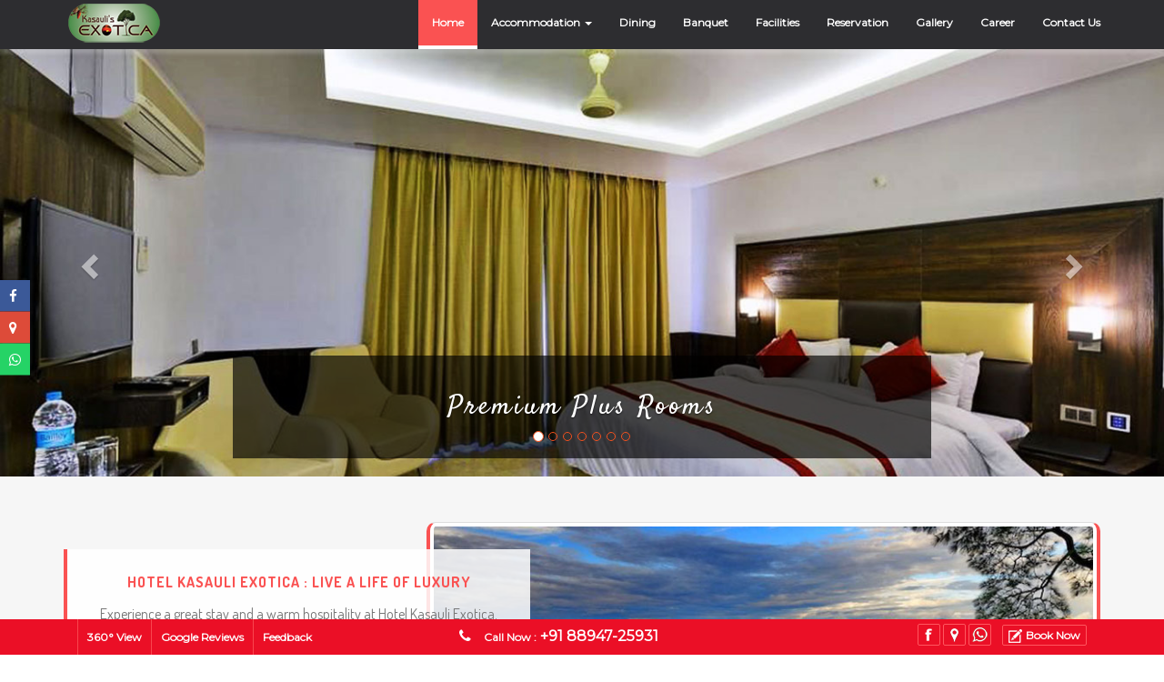

--- FILE ---
content_type: text/html; charset=UTF-8
request_url: http://kasauliexotica.com/
body_size: 7852
content:
<!DOCTYPE html>
<html lang="en">
<head>
  
  <title>Hotel Kasauli Exotica Kasauli Solan Himachal Pradesh</title>
  <meta charset="utf-8">
  
   <meta name="viewport" content="width=device-width, initial-scale=1">
  <meta http-equiv="X-UA-Compatible" content="IE=edge" />
  
  
 <meta http-equiv="hotel kasauli exotica solan himachal pradesh hotels in kasauli solan himachal pradesh hotels in kasauli solan himachal pradesh deluxe rooms in kasauli solan himachal pradesh deluxe cottages in kasauli solan himachal pradesh super deluxe cottages in kasauli solan himachal pradesh restaurant in kasauli solan himachal pradesh" content="text/html; charset=iso-8859-1">
   <meta name="Keywords" content="resorts in kasauli, hotels in kasauli, hotel kasauli exotica kasauli solan himachal pradesh, resorts in kasauli solan himachal pradesh, hotels in kasauli solan himachal pradesh, attractions in kasauli, attractions in kasauli solan himachal pradesh, places to see in kasauli, places to see in kasauli solan himachal pradesh" /> 
  <meta name="description" content="Hotel Kasauli Exotica Kasauli Solan Himachal Pradesh">
  <meta name="classification" content="Resort, Hotel, Hotel Kasauli Exotica">
  <meta name="hotelkasauliexoticakasauilisolanhimachalpradesh" content="Hotel Kasauli Exotica Kasauli Solan Himachal Pradesh">
  <meta name="hotel easauli exotica kasauli solan himachal pradesh" content="Hotel Kasauli Exotica Kasauli Solan Himachal Pradesh">
  
  
  
  <link rel="stylesheet" href="css/bootstrap.min.css">
  <link rel="stylesheet" href="css/style.css">
 
  <link rel="stylesheet" href="css/font-awesome.min.css">
  <link rel="stylesheet" href="css/animate.css">
  
  
  <link href="https://fonts.googleapis.com/css?family=Montserrat" rel="stylesheet" type="text/css">
  <link href="https://fonts.googleapis.com/css?family=Lato" rel="stylesheet" type="text/css">
  
  <link href='https://fonts.googleapis.com/css?family=Source+Sans+Pro:400,300,600' rel='stylesheet' type='text/css'>
  <link href='https://fonts.googleapis.com/css?family=Lora:700italic' rel='stylesheet' type='text/css'>
  <link href='http://fonts.googleapis.com/css?family=Open+Sans:400,300,600,700' rel='stylesheet' type='text/css'>
  
  <link href='http://fonts.googleapis.com/css?family=Dosis:400,700' rel='stylesheet' type='text/css'>
  <link href='//fonts.googleapis.com/css?family=Poiret+One' rel='stylesheet' type='text/css'>
  <link rel="stylesheet" type="text/css" href="https://fonts.googleapis.com/css?family=Satisfy|Bree+Serif|Candal|PT+Sans">


  
  <script src="js/jquery.min.js"></script>
  <script src="js/bootstrap.min.js"></script>
  <script src="js/wow.min.js"></script>
  
  
  
   <!--[if IE 9]>
<script src="js/ie-bootstrap-carousel.js"></script>
<![endif]-->
 
 <!-- HTML5 shim and Respond.js for IE8 support of HTML5 elements and media queries -->
    <!-- WARNING: Respond.js doesn't work if you view the page via file:// -->
    <!--[if lt IE 9]>
      <script src="https://oss.maxcdn.com/html5shiv/3.7.3/html5shiv.min.js"></script>
      <script src="https://oss.maxcdn.com/respond/1.4.2/respond.min.js"></script>
    <![endif]-->
  

</head>
<body id="exotica" data-spy="scroll" data-target=".navbar" data-offset="60">

<!-- Navbar Section Starts -->

<nav class="navbar navbar-default navbar-fixed-top">
  <div class="container">
    <div class="navbar-header">
      <button type="button" class="navbar-toggle" data-toggle="collapse" data-target="#myNavbar">
        <span class="icon-bar"></span>
        <span class="icon-bar"></span>
        <span class="icon-bar"></span>                        
      </button>
      <a class="navbar-brand" href="index.php"><img class="img-responsive" src="images/hotel-kasauli-exotica-logo.png" alt="Hotel Kasauli Exotica Kasauli Solan Himachal Pradesh"></a>
    </div>
    <div class="collapse navbar-collapse" id="myNavbar">
      <ul class="nav navbar-nav navbar-right">
        <li class="active"><a href="index.php">Home</a></li>
        <li class="dropdown">
		   <a href="#" class="dropdown-toggle" data-toggle="dropdown" role="button" aria-expanded="false" data-hover="dropdown">Accommodation <span class="caret"></span></a>
			<ul class="dropdown-menu" role="menu">
			   <li><a href="deluxe_rooms.php">Deluxe Rooms</a></li>
			   <li class="divider"></li>
			   <li><a href="premium_rooms.php">Premium Rooms</a></li>
			   <li class="divider"></li>
			   <li><a href="premium_plus_rooms.php">Premium Plus Rooms</a></li>
			   
			</ul></li>
        <li><a href="dining.php">Dining</a></li>
		<li><a href="banquet.php">Banquet</a></li>
        <li><a href="facilities.php">Facilities</a></li>
        <li><a href="https://app.axisrooms.com/beV2/home1.html?bookingEngineId=3453">Reservation</a></li>
		<li><a href="gallery.php">Gallery</a></li>
		<li><a href="career.php">Career</a></li>
		<li><a href="contact_us.php">Contact Us</a></li>
      </ul>
    </div>
  </div>
</nav>

<!-- Navbar Section Ends -->

<!-- Header Slider Section Starts -->

<div class="jumbotron">

  <div id="myCarousel" class="carousel slide carousel-fade" data-ride="carousel">
    <!-- Indicators -->
    <ol class="carousel-indicators">
      <li data-target="#myCarousel" data-slide-to="0" class="active"></li>
      <li data-target="#myCarousel" data-slide-to="1"></li>
      <li data-target="#myCarousel" data-slide-to="2"></li>
	  <li data-target="#myCarousel" data-slide-to="3"></li>
	  <li data-target="#myCarousel" data-slide-to="4"></li>
	  <li data-target="#myCarousel" data-slide-to="5"></li>
	  <li data-target="#myCarousel" data-slide-to="6"></li>
      

    </ol>

    <!-- Wrapper for slides -->
    <div class="carousel-inner" role="listbox">

      <div class="item active">
        <img class="img-responsive" src="images/slider/hotel-kasauli-exitica-hotel-rooms-kasauli-himachal-pradesh-rooms.jpg" alt="Hotel Kasauli Exotica Kasauli Solan Himachal Pradesh Rooms">
		<div class="carousel-caption">
        <h1>Premium Plus Rooms</h1>
      </div>
       
      </div>
   

      <div class="item">
        <img class="img-responsive" src="images/slider/hotel-kasauli-exitica-hotel-rooms-kasauli-himachal-pradesh-spacious-rooms.jpg" alt="Hotel Kasauli Exotica Kasauli Solan Himachal Pradesh Dining">
		<div class="carousel-caption">
        <h1>Premium Rooms</h1>
      </div>
       
      </div>
	  
	  
	  <div class="item">
        <img class="img-responsive" src="images/slider/hotel-kasauli-exotica-kasauli-solan-himachal-pradesh-deluxe-room-slide-2.jpg" alt="Hotel Kasauli Exotica Kasauli Solan Himachal Pradesh Dining">
		<div class="carousel-caption">
        <h1>Deluxe Rooms</h1>
      </div>
       
      </div>
	  
	  
	  <div class="item">
        <img class="img-responsive" src="images/slider/hotel-kasauli-exotica-kasauli-solan-himachal-pradesh-dining-slide-1.jpg" alt="Hotel Kasauli Exotica Kasauli Solan Himachal Pradesh Rooms">
		<div class="carousel-caption">
        <h1>Dining</h1>
      </div>
       
      </div>
	  
   
      <div class="item">
       <img class="img-responsive" src="images/slider/hotel-kasauli-exitica-hotel-rooms-kasauli-himachal-pradesh-open-restaurant.jpg" alt="Hotel Kasauli Exotica Kasauli Solan Himachal Pradesh Open Restaurant">
	   <div class="carousel-caption">
        <h1>Roof Top Restaurant</h1>
      </div>
	  
      </div>
	  
	  
	   <div class="item">
        <img class="img-responsive" src="images/slider/hotel-kasauli-exotica-kasauli-solan-himachal-pradesh-facilities-slide-1.jpg" alt="Hotel Kasauli Exotica Kasauli Solan Himachal Pradesh Rooms">
		<div class="carousel-caption">
        <h1>Make Memories</h1>
      </div>
       
      </div>
	   
	 
	  <div class="item">
        <img class="img-responsive" src="images/slider/hotel-kasauli-exotica-kasauli-solan-himachal-pradesh-booking-contact-slide-1.jpg" alt="Hotel Kasauli Exotica Kasauli Solan Himachal Pradesh Rooms">
		<div class="carousel-caption">
        <h1>Warm Welcome</h1>
      </div>
       
      </div>
	  
    

	  
    </div>

    <!-- Left and right controls -->
    <a class="left carousel-control" href="#myCarousel" role="button" data-slide="prev">
      <span class="glyphicon glyphicon-chevron-left" aria-hidden="true"></span>
      <span class="sr-only">Previous</span>
    </a>
    <a class="right carousel-control" href="#myCarousel" role="button" data-slide="next">
      <span class="glyphicon glyphicon-chevron-right" aria-hidden="true"></span>
      <span class="sr-only">Next</span>
    </a>
  </div> 

</div>

<!-- Header Slider Section Ends -->

<!--Contact Block Section Starts -->
<!--
 <section class="exotica-contact bounceanim">
        <div class="container">
            <div class="row">
                <div class="col-md-3 col-md-offset-1">
                    <div class="first-image">
                        <img class="img-responsive" src="images/hotel-kasauli-exotica-kasauli-solan-himachal-pradesh-room-overview.jpg" alt="Hotel Kasauli Exotica Kasauli Solan Himachal Pradesh Rooms">
                    </div>
                </div>
                <div class="col-md-4">
                    <div class="block-content">
                        <h4>Hotel Kasauli Exotica</h4>
                        <div class="contact-content">
                            <span>You can call us on:</span>
                            <h6>01792-273002</h6>
                        </div>
                        <span>or</span>
                        <div class="primary-white-button">
                            <a href="book_now.php" class="scroll-link" data-id="book-table">Book Now</a>
                        </div>
                    </div>
                </div>
                <div class="col-md-3">
                    <div class="second-image">
                        <img class="img-responsive" src="images/hotel-kasauli-exotica-kasauli-solan-himachal-pradesh-dining-overview.jpg" alt="Hotel Kasauli Exotica Kasauli Solan Himachal Pradesh Dining">
                    </div>
                </div>
            </div>
        </div>
    </section>
	-->
<!--Contact Block Section Ends -->


<!--Section Intro Starts-->
 <section class="page-section bounceanim clearfix">
      <div class="container">
        <div class="intro">
          <img class="intro-img img-fluid mb-3 mb-lg-0 rounded img-responsive img-thumbnail wow fadeInRight" src="images/hotel-kasauli-exotica-kasauli-solan-himachal-pradesh-overview.jpg" alt="Hotel Kasauli Exotica Kasauli Solan Himachal Pradesh At a Glance">
          <div class="intro-text left-0 text-center bg-faded p-5 rounded">
            
              <h4 class="ke-overview-member-heading-2">Hotel Kasauli Exotica : Live a Life of Luxury</h4>
              <!--<span class="section-heading-lower">Worth Drinking</span> -->
            <p class="mb-3">Experience a great stay and a warm hospitality at Hotel Kasauli Exotica. Elegantly done up rooms with royal furnishing. You can enjoy your own private balcony with a panoramic view of hills. A perfect place to spend some memorable moments and to have fun in the company of friends and family. There remains no doubt about what it feels like when you sip hot tea on a pleasant evening sitting on a wooden chair in a balcony. The view of mountains, the fooling around of monkeys with pine cones and the play of pups, the chirp of birds makes you feel so intimate to nature yet so comforted with luxury. The company of friends and family the feeling of being important brings a beautiful revitalization in you. This is where your journey begins. It feels like not just a hotel it feels like a home in the pines. A good place for Photo Fanatics and Experience Seekers. And that’s not all. Being one of the best places for stay, the location offers a pollution free and peaceful environment.</p>
            
			<div class="intro-button mx-auto">
              <a class="btn btn-primary btn-xl" href="https://app.axisrooms.com/beV2/home1.html?bookingEngineId=3453">Book Now!</a>
			  </div>
			  
          </div>
        </div>
      </div>
    </section>
<!--Section Intro Ends-->


   <!--KHR BG Image Section Starts-->
  
   <section id="event" class="bounceanim">
    <div class="bg-color section-padding">
      <div class="container">
        <div class="row">
		
          <div class="col-xs-12 text-center" style="padding:30px;">
            <h1 class="header-h">Feel Yourself Comforted with Luxury</h1><hr>
          </div>
		  
          <div class="col-md-12" style="padding-bottom:30px;">
               
			   <h1>Hotel Kasauli Exotica makes you feel so comforted with luxury. Panoramic valley view makes you feel so intimate to nature. Whether you have a holiday vacation, a weekend outing or a mid-week escape from busy life of cities, Hotel Kasauli Exotica has a lot for you. When you walk into, we are dedicated to provide you with friendly services, a welcoming atmosphere, and above all else you will fall in lust the moment you walk inside. Join us for your daily routine, an outing with friends, or simply just to enjoy some alone time.</h1>

          </div>
		  
		  
        </div>
      </div>
    </div>
  </section>
 
  <!--KHR BG Image Section Ends-->




<!-- Overview Sction Starts-->

	<section id="exotica-overView" class="bounceanim">
		<div class="container">
			
			<div class="sectionContent">
				<div class="row exotica-hoverEffect">
					<div class="col-md-4 col-sm-4">
						<div class="item">
							<div class="overlay" href="#">
								<div class="content">
								<p>Live a life of luxury at Hotel Kasauli Exotica with elegantly done up rooms, with a panoramic view of hills,.</p>
									<!--<a href="#" class="exotica-icon"><i class="fa fa-facebook"></i></a>
									<a href="#" class="exotica-icon"><i class="fa fa-twitter"></i></a>
									<a href="#" class="exotica-icon"><i class="fa fa-pinterest"></i></a>
									<a href="#" class="exotica-icon"><i class="fa fa-instagram"></i></a>-->
								</div>
								<img class="img-responsive" src="images/hotel-kasauli-exotica-kasauli-solan-himachal-pradesh-luxurious-rooms.jpg" alt="Hotel Kasauli Exotica Kasauli Solan Himachal Pradesh Luxurious Rooms">
							</div>
						</div>
						<div class="info">
							<h4 class="ke-overview-member-heading-2 text-center">Rooms</h4>
							<span class="regency">Splendid Choice</span>
						</div>
					</div>
					<div class="col-md-4 col-sm-4">
						<div class="item">
							<div class="overlay" href="#">
								<div class="content">
									<p>Guests can choose from a variety of cuisines and ambience to enjoy an exceptional dining experience here.</p>
									<!--<a href="#" class="exotica-icon"><i class="fa fa-facebook"></i></a>
									<a href="#" class="exotica-icon"><i class="fa fa-twitter"></i></a>
									<a href="#" class="exotica-icon"><i class="fa fa-pinterest"></i></a>
									<a href="#" class="exotica-icon"><i class="fa fa-instagram"></i></a>-->
								</div>
								<img class="img-responsive" src="images/hotel-kasauli-exotica-kasauli-solan-himachal-pradesh-multi-cusine-dining-overview.jpg" alt="Hotel Kasauli Exotica Kasauli Solan Himachal Pradesh Muti Cuisine Restaurant">
							</div>
						</div>
						<div class="info">
							<h4 class="ke-overview-member-heading-2 text-center">Dining</h4>
							<span class="regency">Relish Delicious Food </span>
						</div>
					</div>
					<div class="col-md-4 col-sm-4">
						<div class="item">
							<div class="overlay" href="#">
								<div class="content">
									<p>There remains no doubt about what it feels like when you sip hot coffee on a pleasant evening sitting in open restaurant.</p>
									<!--<a href="#" class="exotica-icon"><i class="fa fa-facebook"></i></a>
									<a href="#" class="exotica-icon"><i class="fa fa-twitter"></i></a>
									<a href="#" class="exotica-icon"><i class="fa fa-pinterest"></i></a>
									<a href="#" class="exotica-icon"><i class="fa fa-instagram"></i></a>-->
								</div>
								<img class="img-responsive" src="images/hotel-kasauli-exotica-kasauli-solan-himachal-pradesh-open-restaurant.jpg" alt="Hotel Kasauli Exotica Kasauli Solan Himachal Pradesh Open Restaurant">
							</div>
						</div>
						<div class="info">
							<h4 class="ke-overview-member-heading-2 text-center">Roof Top Restaurant</h4>
							<span class="regency">Magnificent View of Hills</span>
						</div>
					</div>
				</div>
			</div>
		</div>
	</section>
	
<!--Overview Section Ends-->



<!--<div style="margin: 0 auto; text-align: center; margin-top: 70px;"></div>-->




<!--Overview Section3 Starts-->	
	
<section class="ke-overview bounceanim">

	<div class="container">
		<div class="row">
			<div class="container-fluid">
			<div class="col-md-2 col-sm-1"></div>
			<div class="col-md-6 col-sm-10">
				<div class="media wow fadeInUp" data-wow-delay="0.3s">
					<div class="media-object pull-left">
						<img src="images/hotel-kasauli-exotica-kasauli-solan-himachal-pradesh-premium-plus-rooms-overview.jpg" class="img-responsive" alt="Hotel Kasauli Exotica Kasauli Solan Himachal Pradesh Premium Plus Rooms">						</div>
					<div class="media-body border-right">
						<h4 class="ke-overview-member-heading-2">Luxurious Accommodation</h4>
						<p>Huge living area with all modren amenities, luxurious accommodation with WiFi and Intercom facilities. LED TV with HD channels, Attached spacious wath room. In Room Tea and Coffee Maker. Panoramic view of mountains.</p>
					</div>
				</div>
			</div>
			<div class="col-md-6 col-sm-10">
				<div class="media wow fadeInUp" data-wow-delay="0.6s">
					<div class="media-object pull-left">
						<img src="images/hotel-kasauli-exotica-kasauli-solan-himachal-pradesh-multi-cusuine-dining-overview.jpg" class="img-responsive" alt="Hotel Kasauli Exotica Kasauli Solan Himachal Pradesh Multi Cusuine Dining">						</div>
					<div class="media-body">
						<h4 class="ke-overview-member-heading-2">Variety of Cuisines</h4>
						<p>Dining area is a perfect place to relish delicious food with top of the line service. Serving Indian, Chinese, and Continental food.The menu comprises of both vegetarian and non vegetarian delicacies.</p>
					</div>
				</div>
			</div>
			<div class="col-md-6 col-sm-10">
				<div class="media wow fadeInUp" data-wow-delay="0.9s">
					<div class="media-object pull-left">
						<img src="images/hotel-kasauli-exotica-kasauli-solan-himachal-pradesh-roof-top-restaurant-overview.jpg" class="img-responsive" alt="Hotel Kasauli Exotica Kasauli Solan Himachal Pradesh Roof Top Restaurant Multi Cusuine Dining">						</div>
					<div class="media-body border-right">
						<h4 class="ke-overview-member-heading-2">Terrace Open Restaurant</h4>
						<p>A new addition to spend some memorable moments and to have fun in the company of friends and family. It feels great when you sip hot coffee on a pleasant evening with magnificent view of mountains and nature as well.</p>
					</div>
				</div>
			</div>
			<div class="col-md-2 col-sm-2"></div>
			<div class="col-md-6 col-sm-10">
				<div class="media wow fadeInUp" data-wow-delay="1s">
					<div class="media-object pull-left">
						<img src="images/hotel-kasauli-exotica-kasauli-solan-himachal-pradesh-spa.jpg" class="img-responsive" alt="Hotel Kasauli Exotica Kasauli Solan Himachal Pradesh Spa">						</div>
					<div class="media-body border-right">
						<h4 class="ke-overview-member-heading-2">Spa</h4>
						<p>Relax, rejuvenate and heal your stress away. We offer you an incredible spa experience which realign your mind body and soul.</p>
					</div>
				</div>
			</div>
		</div>
		</div>
	</div>
</section>

<!--Overview Section3 Ends-->	

<!-- Container (Portfolio Section) -->

<section class="testimonial bounceanim">
      <div class="container">
        <div class="row">
          <div class="col-xl-9 mx-auto">
            <div class="testimonial-inner text-center rounded">
              
              <h2>Our Guests' Reviews</h2>
  <div id="reviews" class="carousel slide text-center" data-ride="carousel">
    <!-- Indicators -->
    <ol class="carousel-indicators">
      <li data-target="#reviews" data-slide-to="0" class="active"></li>
      <li data-target="#reviews" data-slide-to="1"></li>
      <li data-target="#reviews" data-slide-to="2"></li>
    </ol>

    <!-- Wrapper for slides -->
    <div class="carousel-inner" role="listbox">
      <div class="item active">
        <h4>"Very nice location. It is located just at the entry of Kasauli. The service is nice and warm. Very supportive staff. Overall nice stay. Thanks !"<br><span>Kanwalpreet Singh</span></h4>
      </div>
      <div class="item">
        <h4>"Hotel Kasauli Exotica,It is a very good hotel especially for the families with small kids. The food is good and the place is very kids friendly."<br><span>Chetan Joshi</span></h4>
      </div>
      <div class="item">
        <h4>"An amazing experience overall. Rooms are spacious and clean. Staff is courtious and helpful. View is great and service is quick."<br><span>Devisharan Bhardwaj</span></h4>
      </div>
    </div>

    <!-- Left and right controls -->
    <a class="left carousel-control" href="#reviews" role="button" data-slide="prev">
      <span class="glyphicon glyphicon-chevron-left" aria-hidden="true"></span>
      <span class="sr-only">Previous</span>    </a>
    <a class="right carousel-control" href="#reviews" role="button" data-slide="next">
      <span class="glyphicon glyphicon-chevron-right" aria-hidden="true"></span>
      <span class="sr-only">Next</span>    </a>  	
	  
	    <a href="https://www.google.co.in/search?source=hp&ei=iUZsW9fKCsPlvATJwLeQCg&q=kasauli+exotica&oq=kasauli+exotica&gs_l=psy-ab.3...978656.982714.0.982931.15.13.0.0.0.0.488.488.4-1.1.0....0...1c.1.64.psy-ab..14.1.487...0.0.O9o8YNK8GQs#lrd=0x390f88e15d549c2b:0xf5d912d7ff661bc1,1,,," target="_blank" title="Google Reviews"><strong>View All &raquo;</strong></a>
	  
	  </div>
	 
            </div>
          </div>
        </div>
      </div>
    </section>
	
	<!--Sidebar Section Starts Here--> 
 
 <div class="sidebar">

		<div class="icon-bar">
		  <a href="https://www.facebook.com/kasauliexotia/" class="facebook" target="_blank"><i class="fa fa-facebook"></i></a>
		  <a href="https://www.google.com/maps/dir/''/kasauli+exotica/@30.9027348,76.8999296,12z/data=!3m1!4b1!4m8!4m7!1m0!1m5!1m1!1s0x390f88e15d549c2b:0xf5d912d7ff661bc1!2m2!1d76.9699698!2d30.9027537" class="map-marker" target="_blank"><i class="fa fa-map-marker"></i></a>
		  <!--<a href="#" class="youtube" target="_blank"><i class="fa fa-youtube"></i></a>-->
		  <a href="https://api.whatsapp.com/send?phone=918894725931" target="_blank" class="whatsapp"><i class="fa fa-whatsapp"></i></a>
		  <!--<a href="https://www.google.co.in/maps/@30.9019383,76.9686842,3a,75y,46.5h,90t/data=!3m8!1e1!3m6!1sAF1QipPpHzxLys0ZRtmbqPRi1lF4DHvx0B3a1a-SjSGH!2e10!3e11!6shttps:%2F%2Flh5.googleusercontent.com%2Fp%2FAF1QipPpHzxLys0ZRtmbqPRi1lF4DHvx0B3a1a-SjSGH%3Dw203-h100-k-no-pi-2.9338646-ya261.7-ro0-fo100!7i7350!8i3674" class="video-camera" target="_blank"><i class="fa fa-video-camera"></i></a>-->
		 
		</div>
							
 </div>



<!--Sidebar Section Ends Here--> 
	

<!--Footer Section Starts Here-->

<div class="container-fluid bounceanim footer-bg bounceanim">

	<div class="col-sm-3">
	<h4 class="ke-overview-member-heading-2">Hotel Kasauli Exotica</h4><hr>
	<img class="img-responsive" src="images/hotel-kasauli-exotica-logo.png">
    &copy; 2026 <a href="http://www.kasauliexotica.com" title="Hotel Kasauli Exotica">Hotel Kasauli Exotica</a>
	
  </div>

	  <div class="col-sm-3">
	  <h4 class="ke-overview-member-heading-2">Location</h4><hr>
	 <p>Hotel Kasauli Exotica<br>2 Kms before Kasauli Bus Stand<br>Kasauli, Solan-173204 (H.P.)</p>
      </div>
    
	 
	 
	   <div class="col-sm-3">
	  <h4 class="ke-overview-member-heading-2">Contact Us</h4><hr>
	 <p><span class="glyphicon glyphicon-phone" style="color:#fa5252; font-size:21px; font-weight:500;"></span> +91 8894725936, +91-8894725931<br>
	 <span class="glyphicon glyphicon-envelope" style="color:#fa5252; font-size:21px; font-weight:500;"></span> reservations@kasauliexotica.com<br>hotelkasauliexotica@gmail.com</p>
	 
      </div>
	  
	  
	    <div class="col-sm-3">
	  <h4 class="ke-overview-member-heading-2">Stay Connected</h4><hr>
	 
	<p>
	
		 <a href="https://www.facebook.com/kasauliexotia/" class="facebookfooter" target="_blank"><i class="fa fa-facebook"></i></a> <a href="https://www.google.com/maps/dir/''/kasauli+exotica/@30.9027348,76.8999296,12z/data=!3m1!4b1!4m8!4m7!1m0!1m5!1m1!1s0x390f88e15d549c2b:0xf5d912d7ff661bc1!2m2!1d76.9699698!2d30.9027537" class="map-markerfooter" target="_blank"><i class="fa fa-map-marker"></i></a> <!--<a href="#" class="youtubefooter" target="_blank"><i class="fa fa-youtube"></i></a>--> <a href="https://api.whatsapp.com/send?phone=918894725931" class="whatsappfooter" target="_blank"><i class="fa fa-whatsapp"></i></a>
		
		</p>
	 
      </div>
	  
	   
	 
	 <footer class="text-right">
  <a href="#exotica" title="To Top">
    <span class="glyphicon glyphicon-chevron-up text-right"></span>
  </a>
</footer>
	 
</div>

<!--Footer Section Ends Here-->


<!--Feedback Section Starts Here-->



<div class="modal fade" id="modalContactForm" tabindex="-1" role="dialog" aria-labelledby="myModalLabel" aria-hidden="true">
    <div class="modal-dialog" role="document">
        <div class="modal-content">
            <div class="modal-header text-center">
			
                <h4 class="ke-overview-member-heading-2">Please tell us what do you think, any kind of feedback is highly appreciated.</h4><hr>
                <button type="button" class="close" data-dismiss="modal" aria-label="Close">
                    <span aria-hidden="true">&times;</span>
                </button>
            </div>
            <form method="post" action="feedback_mail.php">
        <div class="col-sm-12 form-group">
          <input type="text" class="form-control" id="name" placeholder="Enter name" name="name" maxlength="50">
				  <span class="error-form"></span>
        </div>
		
		
        <div class="col-sm-12 form-group">
          <input type="email" class="form-control" id="email" placeholder="Enter email" name="email" maxlength="100">
				  <span class="error-form"></span>
		  
        </div>
		
		
		<div class="col-sm-12 form-group">
          <input type="text" class="form-control" id="phone" placeholder="Enter phone" name="phone" maxlength="50">
				  <span class="error-form"></span>
        </div>
		
        	
		
		<div class="col-sm-12 form-group">
		<label for="comfort">Select a Feedback Type</label>
		<select class="form-control" id="comfort" name="comfort">
					<option>Praise</option>
					<option>Idea</option>
					<option>Question</option>
					<option>Problem</option>
				  </select>
		</div>
   
	  
	   <div class="col-sm-12 form-group">
      <textarea class="form-control" rows="5" cols="60" id="comment" name="comment" placeholder="Write Feedback Summary" maxlength="1000"></textarea><br>
				<span class="error-form"></span>
				</div>
				
      <div class="row">
        <div class="col-sm-10 form-group">
          <button class="btn btn-danger pull-right" type="submit">Send<i class="fa fa-paper-plane-o ml-1"></i></button>
        </div>
      </div>
	  </form>
           
        </div>
    </div>
</div>
</div>

<!--Feedback Section Ends Here-->


<!-- footer bottom bar starts -->

<div class="footer_bottom">
  <div class="container">
   <div class="col-md-4">
   <ul class="lists">
          <!--<li><a href="video_gallery.php">Watch Videos</a></li>-->
          <li><a href="https://www.google.co.in/maps/uv?hl=en&pb=!1s0x390f88e15d549c2b%3A0xf5d912d7ff661bc1!2m20!8m2!1m1!1e2!16m16!1b1!2m2!1m1!1e1!2m2!1m1!1e3!2m2!1m1!1e6!2m2!1m1!1e4!2m2!1m1!1e5!3m1!7e115!4shttps%3A%2F%2Flh5.googleusercontent.com%2Fp%2FAF1QipP0uEMe6vPQy83XHGqAXGZA4DYt7w1x1TVsGlrZ%3Dw261-h160-k-no!5skasauli%20exotica%20-%20Google%20Search&imagekey=!1e10!2sAF1QipM9ylQB9rumtFI5dZLx6fyxhVgkkZgUHQb2xTkH&sa=X&ved=2ahUKEwjv4bmnxfncAhUlS48KHTptDSoQoiowCnoECAkQCQ&activetab=panorama" target="_blank">360&deg; View</a></li>
           
          <li><a href="https://www.google.co.in/search?source=hp&ei=iUZsW9fKCsPlvATJwLeQCg&q=kasauli+exotica&oq=kasauli+exotica&gs_l=psy-ab.3...978656.982714.0.982931.15.13.0.0.0.0.488.488.4-1.1.0....0...1c.1.64.psy-ab..14.1.487...0.0.O9o8YNK8GQs#lrd=0x390f88e15d549c2b:0xf5d912d7ff661bc1,1,,," target="_blank">Google Reviews</a></li>
		  
		  <li><a href="" data-toggle="modal" data-target="#modalContactForm">Feedback</a></li>
		  
   </ul>
   </div>
   <div class="col-md-4">
   <span class="phone"><i class="fa fa-phone" aria-hidden="true"></i> <span>Call Now :</span><a href="tel:+918894725931"> +91 88947-25931 </a></span>
   
   </div>
   <div class="col-md-4"><a href="https://app.axisrooms.com/beV2/home1.html?bookingEngineId=3453" class="con-link"> Book Now</a><ul class="social-right">
          <li><a href="https://www.facebook.com/kasauliexotia/" target="_blank"><img src="images/social/hotel-kasauli-exotica-kasauli-solan-himachal-pradesh-facebook.png" class="img-responsive" alt="Facebook"></a></li>
          <li><a href="https://www.google.com/maps/dir/''/kasauli+exotica/@30.9027348,76.8999296,12z/data=!3m1!4b1!4m8!4m7!1m0!1m5!1m1!1s0x390f88e15d549c2b:0xf5d912d7ff661bc1!2m2!1d76.9699698!2d30.9027537" target="_blank"><img src="images/social/hotel-kasauli-exotica-kasauli-solan-himachal-pradesh-directions.png" class="img-responsive" alt="Directions"></a></li>
<!--<li><a href="#" target="_blank"><img src="images/social/hotel-kasauli-exotica-kasauli-solan-himachal-pradesh-youtube.png" class="img-responsive" alt="YouTube"></a></li>-->
          <li><a href="https://api.whatsapp.com/send?phone=918894725931" target="_blank"><img src="images/social/hotel-kasauli-exotica-kasauli-solan-himachal-pradesh-whatsapp.png" class="img-responsive" alt="Whatsapp"></a></li>
		  <!-- <li><a href="https://plus.google.com/photos/photo/104783737185528098858/6469888929327841874" target="_blank"><img src="images/social/g_plus.png" class="img-responsive" alt="Google Plus"></a></li>-->
        </ul></div>
   
  </div>
  <!-- /.container --> 
</div>

<!-- footer bottom bar ends -->



<script>
$(document).ready(function(){
  // Add smooth scrolling to all links in navbar + footer link
  $(".navbar a, footer a[href='#exotica']").on('click', function(event) {
    // Make sure this.hash has a value before overriding default behavior
    if (this.hash !== "") {
      // Prevent default anchor click behavior
      event.preventDefault();

      // Store hash
      var hash = this.hash;

      // Using jQuery's animate() method to add smooth page scroll
      // The optional number (900) specifies the number of milliseconds it takes to scroll to the specified area
      $('html, body').animate({
        scrollTop: $(hash).offset().top
      }, 900, function(){
   
        // Add hash (#) to URL when done scrolling (default click behavior)
        window.location.hash = hash;
      });
    } // End if
  });
  
  /*$(window).scroll(function() {
    $(".slideanim").each(function(){
      var pos = $(this).offset().top;

      var winTop = $(window).scrollTop();
        if (pos < winTop + 600) {
          $(this).addClass("slide");
        }
    });
  });*/
  
  
   <!--Window on scroll effect script-->
  
  $(window).scroll(function() {
    $(".bounceanim").each(function(){
      var pos = $(this).offset().top;

      var winTop = $(window).scrollTop();
        if (pos < winTop + 200) {
          $(this).addClass("fadeIn");
        }
    });
  });
 

  
})
</script>

</body>
</html>


--- FILE ---
content_type: text/css
request_url: http://kasauliexotica.com/css/style.css
body_size: 6096
content:
html {
  min-height:100%;
  position:relative;
}

body {
      font: 400 15px Montserrat, sans-serif;
      line-height: 1.8;
      color: #818181;
	   margin-bottom:30px;
	  
  }
  
  .jumbotron h1 {
    font-family: 'Satisfy', sans-serif;
    font-size: 30px;
    font-weight: 300;
    color: #ffffff/*#FFB03B*/;
}
  
  h2 {
      font-size: 16px;
      text-transform: uppercase;
      color: #d9232d;
      font-weight: 600;
      /*margin-bottom: 30px;*/
	  font-family: 'Dosis', sans-serif;
	  text-align:center;
	  text-transform: uppercase;
	  letter-spacing: 1px;
  }
   h3 {
      font-size: 14px;
      text-transform: uppercase;
      color: #d9232d;
      font-weight: 400;
      /*margin-bottom: 30px;*/
	  font-family: 'Dosis', sans-serif;
	  text-align:center;
	  text-transform: uppercase;
	  letter-spacing: 1px;
  }
  h4 {
      font-size: 16px;
      line-height: 1.375em;
      color: #d9232d;
      font-weight: 400;
      /*margin-bottom: 30px;*/
	  font-family: 'Dosis', sans-serif;
	  text-transform: uppercase;
	  letter-spacing: 1px;
  }  
  .jumbotron {
    background-color: #F2FAE1;
      /*color: #fff;*/
      padding: 50px 0 0 0;
	  margin-bottom: 0;
      font-family: Montserrat, sans-serif;
  }
 
  .container-fluid {
      padding: 10px 20px;
  }
  .bg-grey {
      background-color: #f3f3f3;
  }
  .logo-small {
      color: #f4511e;
      font-size: 50px;
  }
  .logo {
      color: #f4511e;
      font-size: 200px;
  }
  .thumbnail {
      padding: 0 0 15px 0;
      border: none;
      border-radius: 0;
  }
  .thumbnail img {
      width: 100%;
      height: 100%;
      margin-bottom: 10px;
  }
  .carousel-control.right, .carousel-control.left {
      background-image: none;
      color: #ffffff;
  }
  .carousel-indicators li {
      border-color: #f4511e;
  }
  .carousel-indicators li.active {
      background-color: #ffffff;
  }
  .item h4 {
      font-size: 16px;
      line-height: 1.375em;
      font-weight: 400;
      font-style: italic;
      margin: 70px 0;
	  text-transform: none;
  }
  .item span {
      font-style: normal;
  }
  
  .carousel-caption {
    background: rgba(0, 0, 0, 0.65);
}


@media screen and (max-width: 768px) {
    .carousel-caption {
      display: none;
    }
  }

  
  .panel-footer .btn:hover {
      border: 1px solid #f4511e;
      background-color: #fff !important;
      color: #f4511e;
  }
  .panel-heading {
      color: #fff !important;
      background-color: #f4511e !important;
      padding: 25px;
      border-bottom: 1px solid transparent;
      border-top-left-radius: 0px;
      border-top-right-radius: 0px;
      border-bottom-left-radius: 0px;
      border-bottom-right-radius: 0px;
  }
  .panel-footer {
      background-color: white !important;
  }
  .panel-footer h3 {
      font-size: 32px;
  }
  .panel-footer h4 {
      color: #aaa;
      font-size: 14px;
  }
  .panel-footer .btn {
      margin: 15px 0;
      background-color: #f4511e;
      color: #fff;
  }
  
 
  .navbar {
      margin-bottom: 0;
      background-color: #2d2d30/*rgba(230,167,86,.9)*/;
      z-index: 9999;
      border: 0;
      font-size: 12px !important;
      line-height: 1.42857143 !important;
      /*letter-spacing: 1px;*/
      border-radius: 0;
      font-family: Montserrat, sans-serif;
	  box-shadow: 0 5px 4px rgba(255,255,255,.2);
	  
	  
  }
  .navbar li a, .navbar .navbar-brand {
      color: #fff !important;
      font-weight: 600;
	 
  }
  .navbar-nav li a:hover, .navbar-nav li.active a {
      color: #ffffff !important;
      background-color: #fa5252/*#659a5f*/ !important;
	  border-bottom: 4px solid #ffffff;
	  transition: 1s;
	  
	  
  }
  
  
  .navbar-default .navbar-toggle {
      border-color: transparent;
      color: #fff !important;
  }
 
 
  .navbar-brand>img
 {
 margin-top:-12px;
 
 }
  
  footer .glyphicon {
      font-size: 20px;
      margin-bottom: 20px;
      color: #f4511e;
  }
  
  /*.slideanim {visibility:hidden;}
  .slide {
      animation-name: slide;
      -webkit-animation-name: slide;
      animation-duration: 1s;
      -webkit-animation-duration: 1s;
      visibility: visible;
  }
  @keyframes slide {
    0% {
      opacity: 0;
      transform: translateY(70%);
    } 
    100% {
      opacity: 1;
      transform: translateY(0%);
    }
  }
  @-webkit-keyframes slide {
    0% {
      opacity: 0;
      -webkit-transform: translateY(70%);
    } 
    100% {
      opacity: 1;
      -webkit-transform: translateY(0%);
    }
  }*/
  @media screen and (max-width: 768px) {
    .col-sm-4 {
      text-align: center;
      margin: 25px 0;
    }
    .btn-lg {
        width: 100%;
        margin-bottom: 35px;
    }
  }
  @media screen and (max-width: 480px) {
    .logo {
        font-size: 150px;
    }
  }
  
  
/* Custom CSS Starts */
  
  
 /* Header Slider CSS Starts */
 
     .carousel-inner > .item > img,
  .carousel-inner > .item > a > img {
      width: 100%;
      margin: auto;
      height:auto;
  }
  
  
.carousel-fade .carousel-inner .item {
  opacity: 0;
  -webkit-transition-property: opacity;
  -moz-transition-property: opacity;
  -ms-transition-property: opacity;
  -o-transition-property: opacity;
  transition-property: opacity;
}
.carousel-fade .carousel-inner .active {
  opacity: 1;
}
.carousel-fade .carousel-inner .active.left,
.carousel-fade .carousel-inner .active.right {
  left: 0;
  opacity: 0;
  z-index: 1;
}
.carousel-fade .carousel-inner .next.left,
.carousel-fade .carousel-inner .prev.right {
  opacity: 1;
}
.carousel-fade .carousel-control {
  z-index: 2;
}

/* Header Slider CSS Ends */
  
  
  
 /* Contact Block Section CSS Starts */
  
  section.exotica-contact {
	padding: 50px 0px;
	background: #e7e7e7;
}


.exotica-contact .first-image {
	margin-right: -30px;
	margin-top: 18%;
}


.exotica-contact .first-image img {
	width: 100%;
	overflow: hidden;
}

.exotica-contact .second-image {
	margin-left: -30px;
	margin-top: 18%;
}

.exotica-contact .second-image img {
	width: 100%;
	overflow: hidden;
}

@media (max-width: 768px){
.exotica-contact .first-image {
    margin-right: 0px;
    margin-top: 0%;
    padding: 0px 10%;
}

}

@media (max-width: 768px){
.exotica-contact .second-image {
    margin-left: 0px;
    margin-top: 0%;
    padding: 0px 10%;
}
}

@media (max-width: 991px) {
	
	.exotica-contact .first-image {
		margin-right: 0px;
		margin-top: 0%;
		padding: 0px 10%;
	}
	.exotica-contact .second-image {
		margin-left: 0px;
		margin-top: 0%;
		padding: 0px 10%;
	}

}

.exotica-contact .block-content {
	background-color: #f2745f;
	text-align: center;
	padding: 30px;
	font-family: 'Lora', sans-serif;
	box-shadow: 0 4px 8px 0 rgba(0, 0, 0, 0.2), 0 6px 20px 0 rgba(0, 0, 0, 0.19);
	-webkit-box-shadow: 0 4px 8px 0 rgba(0, 0, 0, 0.2), 0 6px 20px 0 rgba(0, 0, 0, 0.19);
	-moz-box-shadow: 0 4px 8px 0 rgba(0, 0, 0, 0.2), 0 6px 20px 0 rgba(0, 0, 0, 0.19);
	-os-box-shadow: 0 4px 8px 0 rgba(0, 0, 0, 0.2), 0 6px 20px 0 rgba(0, 0, 0, 0.19);
	-o-box-shadow: 0 4px 8px 0 rgba(0, 0, 0, 0.2), 0 6px 20px 0 rgba(0, 0, 0, 0.19);
}

.exotica-contact .block-content h4 {
	margin-top: 0px;
	margin-bottom: 20px;
	font-size: 16px;
	font-weight: 700;
	letter-spacing: 0.5px;
	text-transform: uppercase;
	color: #fff;
	font-family: Montserrat, sans-serif;
}

.block-content .contact-content {
	background-color: #f3826f;
	padding: 20px 30px;
}

.block-content .contact-content span {
	font-size: 11px;
	text-transform: uppercase;
	color: #fff;
	letter-spacing: 1px;
	border: none;
	width: auto;
	height: auto;
	margin-top: 0px;
	margin-bottom: 0px;
	font-family:Montserrat, sans-serif;
}

.block-content .contact-content h6 {
	font-size: 20px;
	text-transform: uppercase;
	font-weight: 700;
	color: #fff;
	letter-spacing: 0.5px;
	font-family: Montserrat, sans-serif;
}

.block-content span {
	margin-top: 15px;
	margin-bottom: 15px;
	font-size: 11px;
	text-transform: uppercase;
	color: #fff;
	letter-spacing: 1px;
	border: 1px solid #da6856;
	width: 25px;
	height: 25px;
	display: inline-block;
	line-height: 25px;
	border-radius: 50%;
}


.primary-button a {
	display: inline-block;
	background-color: #f2745f;
	color: #fff;
	font-size: 13px;
	text-transform: uppercase;
	font-weight: 500;
	padding: 12px 20px;
	border-radius: 3px;
	text-decoration: none;
	letter-spacing: 0.5px;
}

.primary-white-button a {
	display: inline-block;
	background-color: #fff;
	color: #f2745f;
	font-size: 13px;
	text-transform: uppercase;
	font-weight: 500;
	padding: 12px 20px;
	border-radius: 3px;
	text-decoration: none;
	letter-spacing: 0.5px;
	font-family:Montserrat, sans-serif;
}
  
 /* Contact Block Section CSS Ends */  
 
 
 /* About Section CSS Starts */

.hke-about {
    padding-top: 50px;
    padding-bottom: 100px;
	background:#f9f9f9;	
  }

  
  
.hke-about img { padding-bottom: 16px; position: relative; top: 90px; }
.hke-about .about-des {
  background: #ffffff;
  -webkit-box-shadow: 0 4px 8px 0 rgba(0, 0, 0, 0.2), 0 6px 20px 0 rgba(0, 0, 0, 0.19);/*0 2px 8px 0 rgba(50, 50, 50, 0.08);*/
   box-shadow: 0 4px 8px 0 rgba(0, 0, 0, 0.2), 0 6px 20px 0 rgba(0, 0, 0, 0.19);/*0 2px 8px 0 rgba(50, 50, 50, 0.08);*/
  border-left: 4px solid #fa5252;
  padding: 30px;
 /* position: relative;
  top: 70px;*/
}
.hke-about-h3 { padding-bottom: 20px; }
.hke-about .about-bottom-des {
  background: #ffffff;
  -moz-box-shadow: 0 4px 8px 0 rgba(0, 0, 0, 0.2), 0 6px 20px 0 rgba(0, 0, 0, 0.19);
  -o-box-shadow: 0 4px 8px 0 rgba(0, 0, 0, 0.2), 0 6px 20px 0 rgba(0, 0, 0, 0.19);
  -ms-box-shadow: 0 4px 8px 0 rgba(0, 0, 0, 0.2), 0 6px 20px 0 rgba(0, 0, 0, 0.19);
  -webkit-box-shadow: 0 4px 8px 0 rgba(0, 0, 0, 0.2), 0 6px 20px 0 rgba(0, 0, 0, 0.19);/*0 0 8px 0 rgba(50, 50, 50, 0.08);*/
   box-shadow: 0 4px 8px 0 rgba(0, 0, 0, 0.2), 0 6px 20px 0 rgba(0, 0, 0, 0.19);/*0 0 8px 0 rgba(50, 50, 50, 0.08);*/
  border-left: 4px solid #e31837;
  padding: 40px 20px 40px 20px;
  position: relative;
  top: 100px;
}
.hke-about .about-skills { padding-top: 40px; }
.about-skills .progress-bar-primary { background: #a4c639; }
.hke-about .about-skills .progress {
  background: #f9f9f9;
  -webkit-box-shadow: none;
          box-shadow: none;
  height: 4px;
  font-weight: bold;
  border-radius: 30px;
}
.hke-about span { font-weight: bold; }
.hke-about .about-skills strong {
  display: inline-block;
  font-size: 16px;
  padding-bottom: 4px;
}
/* About Section CSS Ends */
  

/* Overview Section CSS Starts */
#exotica-overView{
	padding: 50px 0px;
	background: #f9f9f9;
	
	}

#exotica-overView .content .exotica-icon {
	display: inline-block;
	font-size: 25px;
	color: #f38181;
	background: #fce38a;
	padding: 10px;
	margin: 0 -1px;
	line-height: 100%;
	
}
#exotica-overView .content .exotica-icon:hover {
	color: #fff;
	background: #f38181;
}
#exotica-overView .info {
	/*margin-top: 35px;*/
	text-align: center;
}
#exotica-overView .name {
	font-size: 14px;
	margin: 0 0 5px;
}
#exotica-overView .regency {
	font-style: italic;
}

/* =============== HOVER EFFECT =============== */
.exotica-hoverEffect {
	text-align: center;
}
.exotica-hoverEffect .item {
	background: #95e1d3;
	display: inline-block;
}
.exotica-hoverEffect .item .overlay {
	display: block;
	position: relative;
	left: 0;
	top: 0;
	-webkit-transition: all .3s ease-in-out;
	   -moz-transition: all .3s ease-in-out;
		 -o-transition: all .3s ease-in-out;
		-ms-transition: all .3s ease-in-out;
			transition: all .3s ease-in-out;
}
.exotica-hoverEffect .item .overlay:before {
	content: "";
	position: absolute;
	left: 0;
	top: 0;
	width: 100%;
	height: 100%;
	opacity: 0;	
	-webkit-transition: all .3s ease-in-out;
	   -moz-transition: all .3s ease-in-out;
		 -o-transition: all .3s ease-in-out;
		-ms-transition: all .3s ease-in-out;
			transition: all .3s ease-in-out;
	background: rgba(243,129,129,0.9); /* fallback for old browsers */ /* Chrome 10-25, Safari 5.1-6 */
	background: -webkit-linear-gradient(top, rgba(243,129,129,0.9), rgba(252, 227, 138, 0.9));
	background: -o-linear-gradient(top, rgba(243,129,129,0.9), rgba(252, 227, 138, 0.9));
	background: linear-gradient(to bottom, rgba(243,129,129,0.9), rgba(252, 227, 138, 0.9)); /* W3C, IE 10+/ Edge, Firefox 16+, Chrome 26+, Opera 12+, Safari 7+ */
}
.exotica-hoverEffect .item:hover .overlay {
	left: -10px;
	top: -10px;
}
.exotica-hoverEffect .item:hover .overlay:before {
	opacity: 1;	
}
.exotica-hoverEffect .content {
	position: absolute;
	left: 0;
	top: 50%;
	width: 100%;
	z-index: 1;
	opacity: 0;
	text-align: center;
	color: #fff;
	text-transform: uppercase;	
	-webkit-transform: translateY(-50%);
	   -moz-transform: translateY(-50%);
		 -o-transform: translateY(-50%);
		-ms-transform: translateY(-50%);
			transform: translateY(-50%);
}
.exotica-hoverEffect .item:hover .content {
	opacity: 1;
}

/* Overview Section CSS Ends */



/* Custom CSS Ends */




/* Optional Intro CSS Starts */

.page-section {
  /*margin-top: 5rem;
  margin-bottom: 5rem;*/
  padding: 50px 0px;
  background: #f3f3f3;
}

.section-heading {
  text-transform: uppercase;
}

.section-heading .section-heading-upper {
  display: block;
  font-size: 1rem;
  font-weight: 800;
}

.section-heading .section-heading-lower {
  display: block;
  font-size: 3rem;
  font-weight: 100;
}

.bg-faded {
  background-color: rgba(255, 255, 255, 0.85);
}


.btn-xl {
  font-weight: 700;
  font-size: 1.2rem;
  padding-top: 1.5rem;
  padding-bottom: 1.5rem;
  padding-left: 2rem;
  padding-right: 2rem;
}

.intro {
  position: relative;
}


@media (min-width: 992px) {
  .intro .intro-img {
    width: 65%;
    float: right;
  }
  .intro .intro-text {
    left: 0;
    width: 60%;
    margin-top: 3rem;
    position: absolute;
  }
  .intro .intro-text .intro-button {
    width: 100%;
    left: 0;
    position: absolute;
    bottom: -2rem;
  }
}


.text-primary {
  color: #e6a756 !important;
}

.bg-primary {
  background-color: #e6a756 !important;
}

.btn {
  box-shadow: 0px 3px 3px 0px rgba(33, 37, 41, 0.1);
}

.btn-primary {
  background-color: #e6a756;
  border-color: #e6a756;
}

.btn-primary:hover, .btn-primary:focus, .btn-primary:active {
  background-color: #df902a;
  border-color: #df902a;
}

.font-weight-light {
  font-weight: 100 !important;
}

@media (min-width: 1200px) {
  .intro .intro-text {
    width: 45%;
	padding: 1.5rem;
	border-left: 4px solid #fa5252;
  }
}

.page-section{/*margin-top:5rem;margin-bottom:5rem;*/padding: 50px 0px;background:#f6f6f6}.section-heading{text-transform:uppercase}.section-heading .section-heading-upper{display:block;font-size:1rem;font-weight:800}.section-heading .section-heading-lower{display:block;font-size:3rem;font-weight:100}.bg-faded{background-color:rgba(255,255,255,.85)}

.intro{position:relative}@media (min-width:992px){.intro .intro-img{width:65%;float:right}.intro .intro-text{left:0;width:60%;margin-top:3rem;position:absolute;padding:1.5rem}.intro .intro-text .intro-button{width:100%;left:0;position:absolute;bottom:-2rem}}@media (min-width:1200px){.intro .intro-text{width:45%}}

@media (max-width:992px){.intro .intro-text{padding: 1.5rem;padding-top: 1.5rem;margin-top: 3rem;margin-bottom: 3rem;}}


.btn-primary{background-color:#e6a756;border-color:#e6a756}.btn-primary:active,.btn-primary:focus,.btn-primary:hover{background-color:#df902a;border-color:#df902a}.font-weight-light{font-weight:100!important}

/* Optional Intro CSS Ends */



/* Optional Overview CSS Starts */
.ke-overview{
background: #f3f3f3;
padding: 50px 0px;
}

.ke-overview .media {
  background: #fff;
  -webkit-box-shadow: 0px 2px 8px 0px rgba(50, 50, 50, 0.08);
          box-shadow: 0px 2px 8px 0px rgba(50, 50, 50, 0.08);
  position: relative;
  bottom: 40px;
  margin-bottom: 50px;
}
.ke-overview .media .media-body { padding: 5px; /*30px 10px 25px 10px;*/ }
.ke-overview .media .border-right { border-right: 4px solid #fa5252; }
.ke-overview-member-heading-2 {
  color: #fa5252;
  font-weight: 700;
}




@media (max-width: 480px) {
.ke-overview .media { max-width: 270px; }
  .ke-overview .media .media-object { padding-right: 0; }
  .ke-overview img {
    width: auto;
    height: auto;
  }
.ke-overview .media .border-right { border-right: 0; }
}


/* Optional Overview CSS Ends */

.footer-bg{
      background-color: #141414;
  }







.testimonial {
  padding-top: 5rem;
  padding-bottom: 5rem;
  background-color: rgba(230, 167, 86, 0.9);
}

.testimonial .testimonial-inner {
  position: relative;
  padding: 3rem;
  margin: 0.5rem;
  background-color: rgba(255, 255, 255, 0.85);
}

.testimonial .testimonial-inner:before {
  border-radius: 0.5rem;
  content: '';
  position: absolute;
  top: -0.5rem;
  bottom: -0.5rem;
  left: -0.5rem;
  right: -0.5rem;
  border: 0.25rem solid rgba(255, 255, 255, 0.85);
}



@media (min-width:1200px){
.testimonial{padding-top:5rem;padding-bottom:5rem;background-color:rgba(230,167,86,.9)}.testimonial .testimonial-inner{position:relative;padding:3rem;margin:.5rem;background-color:rgba(255,255,255,.85)}.testimonial .testimonial-inner:before{border-radius:.5rem;content:'';position:absolute;top:-.5rem;bottom:-.5rem;left:-.5rem;right:-.5rem;border:.25rem solid rgba(255,255,255,.85)}

}



/* Custom Css Starts */
p
{
font-size: 16px;
color: #777777;
font-family: 'Dosis', sans-serif;
margin: 0 0 14px
}


/*Dropdown Menu CSS Starts */


.dropdown:hover .dropdown-menu {
    display: block;
    margin-top: 0;
	max-height: 300px;
    opacity: 1;
	
 }


.dropdown .dropdown-menu
{
background: #2d2d30/*rgba(230,167,86,.9)*/;
font-size:12px;
font-family:Montserrat, sans-serif;
float:left;
left:0;
right:auto;
 -webkit-transition: all 0.3s;
    -moz-transition: all 0.3s;
    -ms-transition: all 0.3s;
    -o-transition: all 0.3s;
    transition: all 0.3s;
    max-height: 0;
    display: block;
    overflow: hidden;
    opacity: 0;
	

}

/*Dropdown Menu Ends */

/* left sidebar starts here*/

.sidebar {
  
  position: fixed;
  left: 0;
  z-index: 9999;
  top: 50%;
  }
  /*
  width: 58px;
  top:55px;
  padding:5px;
  margin:5px;
  box-shadow:0 4px 8px 0 rgba(0, 0, 0, 0.2), 0 6px 20px 0 rgba(0, 0, 0, 0.19);
}


.sidebar .icons{

border: 2px solid #e31837;
    border-radius: 50%;
    color: #e31837;
    font-size: 20px;
    padding: 12px;
    text-align: center;
    text-decoration: none;
    margin-right: 10px;
    background-color: #fff;
	}
	
	
	.popupicons
{
border: 2px solid #e31837;
    border-radius: 50%;
    color: #e31837;
    font-size: 24px;
    padding: 15px;
    text-align: center;
    text-decoration: none;
    margin-right: 10px;
    background-color: #fff;
	}
	
	
	.modal-dialog
	
	{
	
	margin-top:100px;
	}
	
	.modal-content
	{
	background:#414141;
	color:#f9f9f9;
	}

*/

 
 
 
 .icon-bar {
 /* position: fixed;
  top: 50%;*/
  -webkit-transform: translateY(-50%);
  -ms-transform: translateY(-50%);
  transform: translateY(-50%);
}

.icon-bar a {
  display: block;
  transition: all 0.3s ease;
 /* text-align: center;
  padding: 10px;
  color: white;
  font-size: 16px;*/
}

.fa:hover {
    opacity: 0.7;
	text-decoration: none;
	color: #ffffff;
}

.fa {
  padding: 10px;
  font-size: 16px;
  /*width: 40px;*/
  text-align: center;
  text-decoration: none;
  /*margin: 5px 2px;*/
}

.facebook {
  background: #3B5998;
  color: white;
}

.map-marker {
  background: #dd4b39;
  color: white;
}

.youtube {
  background: #bb0000;
  color: white;
}

.whatsapp {
  background: #25D366;
  color: white;
}

.video-camera {
  background: #238ae6;
  color: white;
}

/* left sidebar ends here*/

/*manual block css starts*/
.manual-block
{
  background: rgba(255,255,255,.85);
  font-size: 14px;
  font-family: 'Dosis', sans-serif;
  padding: 30px;
  border-left: 4px solid #fa5252;
  border-right: 4px solid #fa5252;
  -webkit-border-radius: 10px;
  -moz-border-radius: 10px;
  -ms-border-radius: 10px;
  -o-border-radius: 10px;
  
}

/*manual block css ends*/


.img-thumbnail
{
border-left: 4px solid #fa5252;
  border-right: 4px solid #fa5252;
  -webkit-border-radius: 10px;
  -moz-border-radius: 10px;
  -ms-border-radius: 10px;
  -o-border-radius: 10px;

}


/*social media footer css starts*/

.facebookfooter {
  background: #3B5998;
  color: white;
  padding: 5px;
  
  
}

.map-markerfooter {
  background: #dd4b39;
  color: white;
  padding: 5px;
}

.youtubefooter {
  background: #bb0000;
  color: white;
  padding: 5px;
}

.whatsappfooter {
  background: #25D366;
  color: white;
  padding: 5px;
}

/*social media footer css ends*/

/*Main content starts*/

h1
	{
	font-family: 'Satisfy', sans-serif;
	font-size: 28px;
	font-weight:300;
	color: #ffffff;
	letter-spacing: 3px;
	}
	
	.header-h {
    color: #fffff;
    font-size: 36px;
    font-family: 'Satisfy', sans-serif;
    font-weight: 300;
	letter-spacing: 3px;
	}
	
	.header-p {
    color: #9699a6;
    font-size: 16px;
    }
	
	
	#event{
    background: url("../images/banner-bg.jpg") no-repeat;
	background-size:100%;
	width: 100%;
	-webkit-background-size: cover;
    -moz-background-size: cover;
	-ms-background-size: cover;
    -o-background-size: cover;
    background-size: cover;
   
}
.left-images img {
    height: 308px;
    width: 100%;
}
.left-images{
    padding: 0px;
}
.details-text {
    border-right: 2px solid #841b2d;
}
.details-text {
    background-color: rgba(14, 4, 4, 0.70);
    border-right: 2px solid #A87F41;
    padding: 10px 10px 20px 20px;
    overflow: auto;
	margin-top: 30px;
}
.content-holder h2 {
    color: #FFB03B;
    font-size: 32px;
    padding-bottom: 15px;
    font-family: 'Satisfy', sans-serif;
}
.content-holder address strong {
    color: #FFB03B;
    padding: 10px 0px;
}
.details-text p {
    color: #E8E8E8;
    line-height: 26px;
    letter-spacing: 1px;
    font-weight: 300;
}
.btn-read-more {
    background: #FFB03B;
    padding: 7px 19px;
    font-family: 'Roboto', sans-serif;
    font-size: 12px;
    line-height: 17px;
    font-weight: 400;
    letter-spacing: 1px;
    border-radius: 3px;
    color: #000;
    text-transform: uppercase;
    margin-top: 10px;
}
.btn-read-more:hover
{
    color: #000;
}
	
	.bg-color {
    background-color: rgba(0, 0, 0, 0.61);
    min-height: 550px;
}

.section-padding{
    padding: 60px 0px;
}



@media (min-width: 768px) and (max-width: 980px) {
    .content-holder h2 {
        font-size: 23px;
    }
    .details-text p {
        line-height: 16.6px;
    }
}
@media (min-width: 451px) and (max-width: 767px) {
    .details-text {
        border:0px;
        border-bottom: 2px solid #A87F41;
    }
}



@media (min-width: 20px) and (max-width: 450px) {

    .details-text {
        border:0px;
        border-bottom: 2px solid #A87F41;
    }
   
   
}


@media (min-width: 1200px) {
.details-text {
    
	margin-top: 80px;
}

}


/*Main content ends*/



/* footer bar boottom css starts here */

 .footer_bottom {
    background: #eb0f26;
    /*float: left;*/
    width: 100%;
   /* height: auto;*/
    position: fixed;
    /*z-index: 9999;*/
	bottom: 0;
	/*margin-bottom: -28px;*/
}
  ul.lists, ul.lists li {
    float: left;
    padding: 0;
	margin-bottom: 0;
}

ul.lists li {
    color: #fff;
    list-style: outside none none;
    position: relative;
}

ul.lists li a {
    padding: 9px 10px;
    color: #fff;
    border-left: 1px solid #f8464e;
    float: left;
    font-weight: 600;
    font-size: 12px;
}

ul.lists li a:hover {
    background: #2a2521;
	text-decoration: none;
}

.phone, a.con-link {
	vertical-align:top;
	font-weight:600
}
a.con-link {
	background:url("../images/social/hotel-kasauli-exotica-kasauli-solan-himachal-pradesh-book-now.png") no-repeat 6px 4px;
	border:1px solid #ff575f;
	border-radius:2px;
	color:#fff;
	padding:0 6px 0 25px;
	text-decoration:none;
	float:right;
	font-size:12px;
	margin:6px 0 0 5px
}
a.con-link:hover {
	color:#fff;
	border:1px solid #fff
}
.phone {
	font-size:16px;
	line-height:33px;
	margin:0 0 0 30px;
	float:left
}
.phone span {
	font-size:12px
}
.phone, .phone a, .phone a:hover, footer .soc_links a i:hover {
	color:#fff
}
ul.social-right {
	float:right;
	vertical-align:top;
	margin:5px 7px 0 0;
	padding:0
}
ul.social-right li {
	float:left;
	padding:0;
	display:block;
	margin:0
}
ul.social-right li a {
	float:left;
	width:25px;
	height:24px;
	margin-left:3px;
	padding:0;
	display:block;
	-o-border-radius:2px;
	-icab-border-radius:2px;
	-khtml-border-radius:2px;
	-moz-border-radius:2px;
	-webkit-border-radius:2px;
	border-radius:2px;
	border:solid 1px #ff575f
}
ul.social-right li a:hover {
	border:solid 1px #fff
}



a:focus, a:hover {
    color: #444;
    outline: 0;
    text-decoration: none;
	transition: 1s;
}



@media (max-width: 767px) {
.footer_bottom {
    
 position: relative;
}
body {
margin-bottom: 0;
}

}


/* footer bar boottom css ends here */



/*scroller on collapsed navbar starts*/

.navbar .navbar-collapse.in { max-height: 80vh !important; overflow-y: scroll !important; overflow-x: hidden !important; }

/*scroller on collapsed navbar ends*/


/* Collapse menu at different viewport starts */


@media (min-width: 768px) and (max-width: 991px) {
	.navbar-nav .open .dropdown-menu {
		position: static;
		float: none;
		width: auto;
		margin-top: 0;
		background-color: transparent;
		border: 0;
		-webkit-box-shadow: none;
		box-shadow: none;
	}
	.navbar-nav .open .dropdown-menu > li > a {
		line-height: 20px;
	}
	.navbar-nav .open .dropdown-menu > li > a,
	.navbar-nav .open .dropdown-menu .dropdown-header {
		padding: 5px 15px 5px 25px;
	}
	.dropdown-menu > li > a {
		display: block;
		padding: 3px 20px;
		clear: both;
		font-weight: normal;
		line-height: 1.42857143;
		color: #333;
		white-space: nowrap;
	}
    .navbar-header {
        float: none;
    }
    .navbar-toggle {
        display: block;
		padding: 10px;
  margin: 25px 15px 25px 0;
    }
    .navbar-collapse {
        border-top: 1px solid transparent;
        box-shadow: inset 0 1px 0 rgba(255,255,255,0.1);
    }
    .navbar-collapse.collapse {
        display: none!important;
    }
    .navbar-nav {
        float: none!important;
        /*margin: 7.5px -15px;*/
		margin: 7.5px 50px 7.5px -15px
    }
    .navbar-nav>li {
        float: none;
    }
    .navbar-nav>li>a {
        padding-top: 10px;
        padding-bottom: 10px;
    }
    .navbar-text {
        float: none;
        margin: 15px 0;
    }
    /* since 3.1.0 */
    .navbar-collapse.collapse.in { 
        display: block!important;
    }
    .collapsing {
        overflow: hidden!important;
    }
}

/* Collapse menu at different viewport ends */



.hero {
    position: absolute;
    top: 50%;
    left: 50%;
    z-index: 3;
    color: #fff;
    text-align: center;
    text-transform: uppercase;
    text-shadow: 1px 1px 0 rgba(0,0,0,.75);
      -webkit-transform: translate3d(-50%,-50%,0);
         -moz-transform: translate3d(-50%,-50%,0);
          -ms-transform: translate3d(-50%,-50%,0);
           -o-transform: translate3d(-50%,-50%,0);
              transform: translate3d(-50%,-50%,0);
}


.modal-dialog
	
	{
	margin-top:70px;
	}

.modal-header {
  
    border-bottom: none;
}


label {
    display: inline-block;
    max-width: 100%;
    margin-bottom: 5px;
    font-weight: 600;
	font-size: 12px;
}

.form-control {
   
    font-size: 12px;
	
	}
   




/* Custom Css Ends */